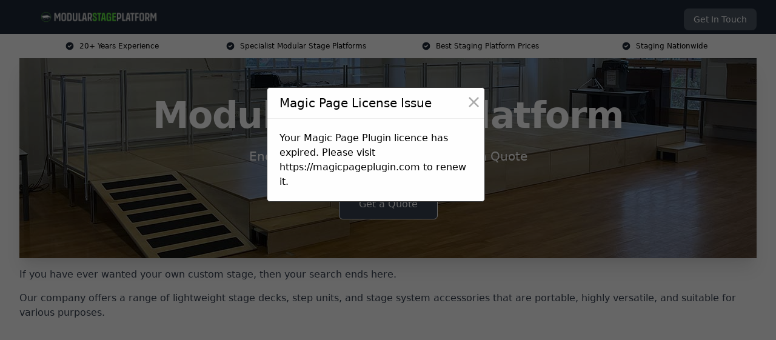

--- FILE ---
content_type: text/html; charset=UTF-8
request_url: https://modular-stage-platform.co.uk/
body_size: 16649
content:
<!doctype html>
<html lang="en-GB" >
<head>
    <title>Modular Stage Platform</title>
<meta name="viewport" content="width=device-width, initial-scale=1.0"> 
<meta name='robots' content='max-image-preview:large' />
<link rel="alternate" title="oEmbed (JSON)" type="application/json+oembed" href="https://modular-stage-platform.co.uk/wp-json/oembed/1.0/embed?url=https%3A%2F%2Fmodular-stage-platform.co.uk%2F" />
<link rel="alternate" title="oEmbed (XML)" type="text/xml+oembed" href="https://modular-stage-platform.co.uk/wp-json/oembed/1.0/embed?url=https%3A%2F%2Fmodular-stage-platform.co.uk%2F&#038;format=xml" />
<style id='wp-img-auto-sizes-contain-inline-css' type='text/css'>
img:is([sizes=auto i],[sizes^="auto," i]){contain-intrinsic-size:3000px 1500px}
/*# sourceURL=wp-img-auto-sizes-contain-inline-css */
</style>
<style id='wp-emoji-styles-inline-css' type='text/css'>

	img.wp-smiley, img.emoji {
		display: inline !important;
		border: none !important;
		box-shadow: none !important;
		height: 1em !important;
		width: 1em !important;
		margin: 0 0.07em !important;
		vertical-align: -0.1em !important;
		background: none !important;
		padding: 0 !important;
	}
/*# sourceURL=wp-emoji-styles-inline-css */
</style>
<style id='wp-block-library-inline-css' type='text/css'>
:root{--wp-block-synced-color:#7a00df;--wp-block-synced-color--rgb:122,0,223;--wp-bound-block-color:var(--wp-block-synced-color);--wp-editor-canvas-background:#ddd;--wp-admin-theme-color:#007cba;--wp-admin-theme-color--rgb:0,124,186;--wp-admin-theme-color-darker-10:#006ba1;--wp-admin-theme-color-darker-10--rgb:0,107,160.5;--wp-admin-theme-color-darker-20:#005a87;--wp-admin-theme-color-darker-20--rgb:0,90,135;--wp-admin-border-width-focus:2px}@media (min-resolution:192dpi){:root{--wp-admin-border-width-focus:1.5px}}.wp-element-button{cursor:pointer}:root .has-very-light-gray-background-color{background-color:#eee}:root .has-very-dark-gray-background-color{background-color:#313131}:root .has-very-light-gray-color{color:#eee}:root .has-very-dark-gray-color{color:#313131}:root .has-vivid-green-cyan-to-vivid-cyan-blue-gradient-background{background:linear-gradient(135deg,#00d084,#0693e3)}:root .has-purple-crush-gradient-background{background:linear-gradient(135deg,#34e2e4,#4721fb 50%,#ab1dfe)}:root .has-hazy-dawn-gradient-background{background:linear-gradient(135deg,#faaca8,#dad0ec)}:root .has-subdued-olive-gradient-background{background:linear-gradient(135deg,#fafae1,#67a671)}:root .has-atomic-cream-gradient-background{background:linear-gradient(135deg,#fdd79a,#004a59)}:root .has-nightshade-gradient-background{background:linear-gradient(135deg,#330968,#31cdcf)}:root .has-midnight-gradient-background{background:linear-gradient(135deg,#020381,#2874fc)}:root{--wp--preset--font-size--normal:16px;--wp--preset--font-size--huge:42px}.has-regular-font-size{font-size:1em}.has-larger-font-size{font-size:2.625em}.has-normal-font-size{font-size:var(--wp--preset--font-size--normal)}.has-huge-font-size{font-size:var(--wp--preset--font-size--huge)}.has-text-align-center{text-align:center}.has-text-align-left{text-align:left}.has-text-align-right{text-align:right}.has-fit-text{white-space:nowrap!important}#end-resizable-editor-section{display:none}.aligncenter{clear:both}.items-justified-left{justify-content:flex-start}.items-justified-center{justify-content:center}.items-justified-right{justify-content:flex-end}.items-justified-space-between{justify-content:space-between}.screen-reader-text{border:0;clip-path:inset(50%);height:1px;margin:-1px;overflow:hidden;padding:0;position:absolute;width:1px;word-wrap:normal!important}.screen-reader-text:focus{background-color:#ddd;clip-path:none;color:#444;display:block;font-size:1em;height:auto;left:5px;line-height:normal;padding:15px 23px 14px;text-decoration:none;top:5px;width:auto;z-index:100000}html :where(.has-border-color){border-style:solid}html :where([style*=border-top-color]){border-top-style:solid}html :where([style*=border-right-color]){border-right-style:solid}html :where([style*=border-bottom-color]){border-bottom-style:solid}html :where([style*=border-left-color]){border-left-style:solid}html :where([style*=border-width]){border-style:solid}html :where([style*=border-top-width]){border-top-style:solid}html :where([style*=border-right-width]){border-right-style:solid}html :where([style*=border-bottom-width]){border-bottom-style:solid}html :where([style*=border-left-width]){border-left-style:solid}html :where(img[class*=wp-image-]){height:auto;max-width:100%}:where(figure){margin:0 0 1em}html :where(.is-position-sticky){--wp-admin--admin-bar--position-offset:var(--wp-admin--admin-bar--height,0px)}@media screen and (max-width:600px){html :where(.is-position-sticky){--wp-admin--admin-bar--position-offset:0px}}

/*# sourceURL=wp-block-library-inline-css */
</style><style id='global-styles-inline-css' type='text/css'>
:root{--wp--preset--aspect-ratio--square: 1;--wp--preset--aspect-ratio--4-3: 4/3;--wp--preset--aspect-ratio--3-4: 3/4;--wp--preset--aspect-ratio--3-2: 3/2;--wp--preset--aspect-ratio--2-3: 2/3;--wp--preset--aspect-ratio--16-9: 16/9;--wp--preset--aspect-ratio--9-16: 9/16;--wp--preset--color--black: #000000;--wp--preset--color--cyan-bluish-gray: #abb8c3;--wp--preset--color--white: #ffffff;--wp--preset--color--pale-pink: #f78da7;--wp--preset--color--vivid-red: #cf2e2e;--wp--preset--color--luminous-vivid-orange: #ff6900;--wp--preset--color--luminous-vivid-amber: #fcb900;--wp--preset--color--light-green-cyan: #7bdcb5;--wp--preset--color--vivid-green-cyan: #00d084;--wp--preset--color--pale-cyan-blue: #8ed1fc;--wp--preset--color--vivid-cyan-blue: #0693e3;--wp--preset--color--vivid-purple: #9b51e0;--wp--preset--gradient--vivid-cyan-blue-to-vivid-purple: linear-gradient(135deg,rgb(6,147,227) 0%,rgb(155,81,224) 100%);--wp--preset--gradient--light-green-cyan-to-vivid-green-cyan: linear-gradient(135deg,rgb(122,220,180) 0%,rgb(0,208,130) 100%);--wp--preset--gradient--luminous-vivid-amber-to-luminous-vivid-orange: linear-gradient(135deg,rgb(252,185,0) 0%,rgb(255,105,0) 100%);--wp--preset--gradient--luminous-vivid-orange-to-vivid-red: linear-gradient(135deg,rgb(255,105,0) 0%,rgb(207,46,46) 100%);--wp--preset--gradient--very-light-gray-to-cyan-bluish-gray: linear-gradient(135deg,rgb(238,238,238) 0%,rgb(169,184,195) 100%);--wp--preset--gradient--cool-to-warm-spectrum: linear-gradient(135deg,rgb(74,234,220) 0%,rgb(151,120,209) 20%,rgb(207,42,186) 40%,rgb(238,44,130) 60%,rgb(251,105,98) 80%,rgb(254,248,76) 100%);--wp--preset--gradient--blush-light-purple: linear-gradient(135deg,rgb(255,206,236) 0%,rgb(152,150,240) 100%);--wp--preset--gradient--blush-bordeaux: linear-gradient(135deg,rgb(254,205,165) 0%,rgb(254,45,45) 50%,rgb(107,0,62) 100%);--wp--preset--gradient--luminous-dusk: linear-gradient(135deg,rgb(255,203,112) 0%,rgb(199,81,192) 50%,rgb(65,88,208) 100%);--wp--preset--gradient--pale-ocean: linear-gradient(135deg,rgb(255,245,203) 0%,rgb(182,227,212) 50%,rgb(51,167,181) 100%);--wp--preset--gradient--electric-grass: linear-gradient(135deg,rgb(202,248,128) 0%,rgb(113,206,126) 100%);--wp--preset--gradient--midnight: linear-gradient(135deg,rgb(2,3,129) 0%,rgb(40,116,252) 100%);--wp--preset--font-size--small: 13px;--wp--preset--font-size--medium: 20px;--wp--preset--font-size--large: 36px;--wp--preset--font-size--x-large: 42px;--wp--preset--spacing--20: 0.44rem;--wp--preset--spacing--30: 0.67rem;--wp--preset--spacing--40: 1rem;--wp--preset--spacing--50: 1.5rem;--wp--preset--spacing--60: 2.25rem;--wp--preset--spacing--70: 3.38rem;--wp--preset--spacing--80: 5.06rem;--wp--preset--shadow--natural: 6px 6px 9px rgba(0, 0, 0, 0.2);--wp--preset--shadow--deep: 12px 12px 50px rgba(0, 0, 0, 0.4);--wp--preset--shadow--sharp: 6px 6px 0px rgba(0, 0, 0, 0.2);--wp--preset--shadow--outlined: 6px 6px 0px -3px rgb(255, 255, 255), 6px 6px rgb(0, 0, 0);--wp--preset--shadow--crisp: 6px 6px 0px rgb(0, 0, 0);}:where(.is-layout-flex){gap: 0.5em;}:where(.is-layout-grid){gap: 0.5em;}body .is-layout-flex{display: flex;}.is-layout-flex{flex-wrap: wrap;align-items: center;}.is-layout-flex > :is(*, div){margin: 0;}body .is-layout-grid{display: grid;}.is-layout-grid > :is(*, div){margin: 0;}:where(.wp-block-columns.is-layout-flex){gap: 2em;}:where(.wp-block-columns.is-layout-grid){gap: 2em;}:where(.wp-block-post-template.is-layout-flex){gap: 1.25em;}:where(.wp-block-post-template.is-layout-grid){gap: 1.25em;}.has-black-color{color: var(--wp--preset--color--black) !important;}.has-cyan-bluish-gray-color{color: var(--wp--preset--color--cyan-bluish-gray) !important;}.has-white-color{color: var(--wp--preset--color--white) !important;}.has-pale-pink-color{color: var(--wp--preset--color--pale-pink) !important;}.has-vivid-red-color{color: var(--wp--preset--color--vivid-red) !important;}.has-luminous-vivid-orange-color{color: var(--wp--preset--color--luminous-vivid-orange) !important;}.has-luminous-vivid-amber-color{color: var(--wp--preset--color--luminous-vivid-amber) !important;}.has-light-green-cyan-color{color: var(--wp--preset--color--light-green-cyan) !important;}.has-vivid-green-cyan-color{color: var(--wp--preset--color--vivid-green-cyan) !important;}.has-pale-cyan-blue-color{color: var(--wp--preset--color--pale-cyan-blue) !important;}.has-vivid-cyan-blue-color{color: var(--wp--preset--color--vivid-cyan-blue) !important;}.has-vivid-purple-color{color: var(--wp--preset--color--vivid-purple) !important;}.has-black-background-color{background-color: var(--wp--preset--color--black) !important;}.has-cyan-bluish-gray-background-color{background-color: var(--wp--preset--color--cyan-bluish-gray) !important;}.has-white-background-color{background-color: var(--wp--preset--color--white) !important;}.has-pale-pink-background-color{background-color: var(--wp--preset--color--pale-pink) !important;}.has-vivid-red-background-color{background-color: var(--wp--preset--color--vivid-red) !important;}.has-luminous-vivid-orange-background-color{background-color: var(--wp--preset--color--luminous-vivid-orange) !important;}.has-luminous-vivid-amber-background-color{background-color: var(--wp--preset--color--luminous-vivid-amber) !important;}.has-light-green-cyan-background-color{background-color: var(--wp--preset--color--light-green-cyan) !important;}.has-vivid-green-cyan-background-color{background-color: var(--wp--preset--color--vivid-green-cyan) !important;}.has-pale-cyan-blue-background-color{background-color: var(--wp--preset--color--pale-cyan-blue) !important;}.has-vivid-cyan-blue-background-color{background-color: var(--wp--preset--color--vivid-cyan-blue) !important;}.has-vivid-purple-background-color{background-color: var(--wp--preset--color--vivid-purple) !important;}.has-black-border-color{border-color: var(--wp--preset--color--black) !important;}.has-cyan-bluish-gray-border-color{border-color: var(--wp--preset--color--cyan-bluish-gray) !important;}.has-white-border-color{border-color: var(--wp--preset--color--white) !important;}.has-pale-pink-border-color{border-color: var(--wp--preset--color--pale-pink) !important;}.has-vivid-red-border-color{border-color: var(--wp--preset--color--vivid-red) !important;}.has-luminous-vivid-orange-border-color{border-color: var(--wp--preset--color--luminous-vivid-orange) !important;}.has-luminous-vivid-amber-border-color{border-color: var(--wp--preset--color--luminous-vivid-amber) !important;}.has-light-green-cyan-border-color{border-color: var(--wp--preset--color--light-green-cyan) !important;}.has-vivid-green-cyan-border-color{border-color: var(--wp--preset--color--vivid-green-cyan) !important;}.has-pale-cyan-blue-border-color{border-color: var(--wp--preset--color--pale-cyan-blue) !important;}.has-vivid-cyan-blue-border-color{border-color: var(--wp--preset--color--vivid-cyan-blue) !important;}.has-vivid-purple-border-color{border-color: var(--wp--preset--color--vivid-purple) !important;}.has-vivid-cyan-blue-to-vivid-purple-gradient-background{background: var(--wp--preset--gradient--vivid-cyan-blue-to-vivid-purple) !important;}.has-light-green-cyan-to-vivid-green-cyan-gradient-background{background: var(--wp--preset--gradient--light-green-cyan-to-vivid-green-cyan) !important;}.has-luminous-vivid-amber-to-luminous-vivid-orange-gradient-background{background: var(--wp--preset--gradient--luminous-vivid-amber-to-luminous-vivid-orange) !important;}.has-luminous-vivid-orange-to-vivid-red-gradient-background{background: var(--wp--preset--gradient--luminous-vivid-orange-to-vivid-red) !important;}.has-very-light-gray-to-cyan-bluish-gray-gradient-background{background: var(--wp--preset--gradient--very-light-gray-to-cyan-bluish-gray) !important;}.has-cool-to-warm-spectrum-gradient-background{background: var(--wp--preset--gradient--cool-to-warm-spectrum) !important;}.has-blush-light-purple-gradient-background{background: var(--wp--preset--gradient--blush-light-purple) !important;}.has-blush-bordeaux-gradient-background{background: var(--wp--preset--gradient--blush-bordeaux) !important;}.has-luminous-dusk-gradient-background{background: var(--wp--preset--gradient--luminous-dusk) !important;}.has-pale-ocean-gradient-background{background: var(--wp--preset--gradient--pale-ocean) !important;}.has-electric-grass-gradient-background{background: var(--wp--preset--gradient--electric-grass) !important;}.has-midnight-gradient-background{background: var(--wp--preset--gradient--midnight) !important;}.has-small-font-size{font-size: var(--wp--preset--font-size--small) !important;}.has-medium-font-size{font-size: var(--wp--preset--font-size--medium) !important;}.has-large-font-size{font-size: var(--wp--preset--font-size--large) !important;}.has-x-large-font-size{font-size: var(--wp--preset--font-size--x-large) !important;}
/*# sourceURL=global-styles-inline-css */
</style>

<style id='classic-theme-styles-inline-css' type='text/css'>
/*! This file is auto-generated */
.wp-block-button__link{color:#fff;background-color:#32373c;border-radius:9999px;box-shadow:none;text-decoration:none;padding:calc(.667em + 2px) calc(1.333em + 2px);font-size:1.125em}.wp-block-file__button{background:#32373c;color:#fff;text-decoration:none}
/*# sourceURL=/wp-includes/css/classic-themes.min.css */
</style>
<link rel='stylesheet' id='style-name-css' href='https://modular-stage-platform.co.uk/wp-content/plugins/az-lists/az.css?ver=6.9' type='text/css' media='all' />
<link rel='stylesheet' id='ez-toc-css' href='https://modular-stage-platform.co.uk/wp-content/plugins/easy-table-of-contents/assets/css/screen.min.css?ver=2.0.80' type='text/css' media='all' />
<style id='ez-toc-inline-css' type='text/css'>
div#ez-toc-container .ez-toc-title {font-size: 120%;}div#ez-toc-container .ez-toc-title {font-weight: 500;}div#ez-toc-container ul li , div#ez-toc-container ul li a {font-size: 95%;}div#ez-toc-container ul li , div#ez-toc-container ul li a {font-weight: 500;}div#ez-toc-container nav ul ul li {font-size: 90%;}.ez-toc-box-title {font-weight: bold; margin-bottom: 10px; text-align: center; text-transform: uppercase; letter-spacing: 1px; color: #666; padding-bottom: 5px;position:absolute;top:-4%;left:5%;background-color: inherit;transition: top 0.3s ease;}.ez-toc-box-title.toc-closed {top:-25%;}
.ez-toc-container-direction {direction: ltr;}.ez-toc-counter ul{counter-reset: item ;}.ez-toc-counter nav ul li a::before {content: counters(item, '.', decimal) '. ';display: inline-block;counter-increment: item;flex-grow: 0;flex-shrink: 0;margin-right: .2em; float: left; }.ez-toc-widget-direction {direction: ltr;}.ez-toc-widget-container ul{counter-reset: item ;}.ez-toc-widget-container nav ul li a::before {content: counters(item, '.', decimal) '. ';display: inline-block;counter-increment: item;flex-grow: 0;flex-shrink: 0;margin-right: .2em; float: left; }
/*# sourceURL=ez-toc-inline-css */
</style>
<script type="text/javascript" src="https://modular-stage-platform.co.uk/wp-includes/js/jquery/jquery.min.js?ver=3.7.1" id="jquery-core-js"></script>
<script type="text/javascript" src="https://modular-stage-platform.co.uk/wp-includes/js/jquery/jquery-migrate.min.js?ver=3.4.1" id="jquery-migrate-js"></script>
<link rel="https://api.w.org/" href="https://modular-stage-platform.co.uk/wp-json/" /><link rel="alternate" title="JSON" type="application/json" href="https://modular-stage-platform.co.uk/wp-json/wp/v2/pages/73" /><link rel="EditURI" type="application/rsd+xml" title="RSD" href="https://modular-stage-platform.co.uk/xmlrpc.php?rsd" />
<meta name="generator" content="WordPress 6.9" />
<link rel="canonical" href="https://modular-stage-platform.co.uk/" /><meta name="description" content="We are Modular Stage Platform and we can offer you the best rates on your project. Voted the Top Rated Company for stage services in the UK." /><meta name="keywords" content="staging, stages, modular stage, modular staging, flat staging, multi-level staging, winners podiums, awards podiums, wooden stage blocks" /><meta name="geo.placename" content="Barking" /><meta name="geo.position" content="51.53817; 0.07892" /><meta name="geo.county" content="Greater London" /><meta name="geo.postcode" content="IG11 8" /><meta name="geo.region" content="London" /><meta name="geo.country" content="greater-london" /><meta property="business:contact_data:locality" content="Greater London" /><meta property="business:contact_data:zip" content="IG11 8" /><meta property="place:location:latitude" content="51.53817" /><meta property="place:location:longitude" content="0.07892" /><meta property="business:contact_data:country_name" content="greater-london" /><meta property="og:url" content="https://modular-stage-platform.co.uk/" /><meta property="og:title" content="Modular Stage Platform" /><meta property="og:description" content="We are Modular Stage Platform and we can offer you the best rates on your project. Voted the Top Rated Company for stage services in the UK." /><meta property="og:type" content="business.business" /><meta name="twitter:card" content="summary_large_image" /><meta name="twitter:site" content="Modular Stage Platform" /><meta name="twitter:creator" content="Modular Stage Platform" /><meta name="twitter:title" content="Modular Stage Platform" /><meta name="twitter:description" content="We are Modular Stage Platform and we can offer you the best rates on your project. Voted the Top Rated Company for stage services in the UK." /><link rel="icon" href="https://modular-stage-platform.co.uk/wp-content/uploads/modular-stage-platform-icon-150x150.png" sizes="32x32" />
<link rel="icon" href="https://modular-stage-platform.co.uk/wp-content/uploads/modular-stage-platform-icon-300x300.png" sizes="192x192" />
<link rel="apple-touch-icon" href="https://modular-stage-platform.co.uk/wp-content/uploads/modular-stage-platform-icon-300x300.png" />
<meta name="msapplication-TileImage" content="https://modular-stage-platform.co.uk/wp-content/uploads/modular-stage-platform-icon-300x300.png" />
<meta name="google-site-verification" content="4CWUj8tgKzjTc9zEhm3sFTHm1Vby1QG7OUWPsF7_4ME" /><link href="https://unpkg.com/tailwindcss@^2/dist/tailwind.min.css" rel="stylesheet">
<script src="https://cdnjs.cloudflare.com/ajax/libs/alpinejs/2.7.3/alpine.js" id="alpine"></script>
<link href="/wp-content/themes/dash-theme/style.css" rel="stylesheet">
<script src="/wp-content/themes/dash-theme/script.js" id="custom-script"></script>
</head>


<div class="w-full text-white bg-gray-800 sticky top-0 z-10">
  <div x-data="{ open: false }" class="flex flex-col max-w-screen-xl px-4 mx-auto md:items-center md:justify-between md:flex-row md:px-6 lg:px-8">
    <div class="p-4 flex flex-row items-center justify-between">
      <a href="/" class="text-lg tracking-widest text-gray-900 uppercase rounded-lg focus:outline-none focus:shadow-outline"><img class="h-6 w-auto" height="217" width="24" src="https://modular-stage-platform.co.uk/wp-content/uploads/modular-stage-platform.png"></a>
      <button class="md:hidden rounded-lg focus:outline-none focus:shadow-outline" @click="open = !open">
        <svg fill="currentColor" viewBox="0 0 20 20" class="w-6 h-6">
          <path x-show="!open" fill-rule="evenodd" d="M3 5a1 1 0 011-1h12a1 1 0 110 2H4a1 1 0 01-1-1zM3 10a1 1 0 011-1h12a1 1 0 110 2H4a1 1 0 01-1-1zM9 15a1 1 0 011-1h6a1 1 0 110 2h-6a1 1 0 01-1-1z" clip-rule="evenodd"></path>
          <path x-show="open" fill-rule="evenodd" d="M4.293 4.293a1 1 0 011.414 0L10 8.586l4.293-4.293a1 1 0 111.414 1.414L11.414 10l4.293 4.293a1 1 0 01-1.414 1.414L10 11.414l-4.293 4.293a1 1 0 01-1.414-1.414L8.586 10 4.293 5.707a1 1 0 010-1.414z" clip-rule="evenodd" style="display: none;"></path>
        </svg>
      </button>
    </div>



  <nav :class="{'flex': open, 'hidden': !open}" class="flex-col flex-grow pb-4 md:pb-0 hidden md:flex md:justify-end md:flex-row">
              <a href="#contact" class="px-4 py-2 mt-2 bg-gray-600 text-white text-sm rounded-lg md:ml-4 hover:bg-gray-700">Get In Touch</a>   
  </nav>





  </div>
</div>
  <div class="bg-white">
  <div class="max-w-7xl mx-auto py-3 px-2 sm:px-6 lg:px-8">
    <div class="grid grid-cols-2 lg:grid-cols-4 text-xs">
    	  <div class='col-span-1 flex justify-center'>
      <svg xmlns="http://www.w3.org/2000/svg" viewBox="0 0 20 20" fill="currentColor" class="mr-2 h-4 w-4 text-gray-800">
      <path fill-rule="evenodd" d="M10 18a8 8 0 100-16 8 8 0 000 16zm3.707-9.293a1 1 0 00-1.414-1.414L9 10.586 7.707 9.293a1 1 0 00-1.414 1.414l2 2a1 1 0 001.414 0l4-4z" clip-rule="evenodd"></path>
      </svg>
        <p>20+ Years Experience</p>
      </div>
		  <div class='col-span-1 flex justify-center'>
      <svg xmlns="http://www.w3.org/2000/svg" viewBox="0 0 20 20" fill="currentColor" class="mr-2 h-4 w-4 text-gray-800">
      <path fill-rule="evenodd" d="M10 18a8 8 0 100-16 8 8 0 000 16zm3.707-9.293a1 1 0 00-1.414-1.414L9 10.586 7.707 9.293a1 1 0 00-1.414 1.414l2 2a1 1 0 001.414 0l4-4z" clip-rule="evenodd"></path>
      </svg>
        <p>Specialist Modular Stage Platforms</p>
      </div>
		  <div class='col-span-1 justify-center hidden md:flex'>
      <svg xmlns="http://www.w3.org/2000/svg" viewBox="0 0 20 20" fill="currentColor" class="mr-2 h-4 w-4 text-gray-800">
      <path fill-rule="evenodd" d="M10 18a8 8 0 100-16 8 8 0 000 16zm3.707-9.293a1 1 0 00-1.414-1.414L9 10.586 7.707 9.293a1 1 0 00-1.414 1.414l2 2a1 1 0 001.414 0l4-4z" clip-rule="evenodd"></path>
      </svg>
        <p>Best Staging Platform Prices</p>
      </div>
		  <div class='col-span-1 justify-center hidden md:flex'>
      <svg xmlns="http://www.w3.org/2000/svg" viewBox="0 0 20 20" fill="currentColor" class="mr-2 h-4 w-4 text-gray-800">
      <path fill-rule="evenodd" d="M10 18a8 8 0 100-16 8 8 0 000 16zm3.707-9.293a1 1 0 00-1.414-1.414L9 10.586 7.707 9.293a1 1 0 00-1.414 1.414l2 2a1 1 0 001.414 0l4-4z" clip-rule="evenodd"></path>
      </svg>
        <p>Staging Nationwide</p>
      </div>
		    </div>
  </div>
</div>



<!--hero Section-->
<div class="relative">
   <div class="max-w-7xl mx-auto sm:px-6 lg:px-8">
      <div class="relative shadow-xl sm:overflow-hidden">
         <div class="absolute inset-0">
			             <img class="h-full w-full object-cover" src="https://modular-stage-platform.co.uk/wp-content/uploads/modular-staging.jpg">
            <div class="absolute inset-0 bg-gray-400 mix-blend-multiply"></div>
         </div>
         <div class="relative px-4 py-16 sm:px-6 sm:py-24 lg:py-16 lg:px-8">
            <h1 class="text-center text-4xl font-extrabold tracking-tight sm:text-5xl lg:text-6xl">
               <span class="block text-white">Modular Stage Platform</span>
            </h1>
            <p class="mt-6 max-w-lg mx-auto text-center text-xl text-white sm:max-w-3xl">
               Enquire Today For A Free No Obligation Quote            </p>
            <div class="mt-10 max-w-sm mx-auto sm:max-w-none sm:flex sm:justify-center">
                  <a href="#contact" class="border-white flex items-center justify-center px-4 py-3 border border-transparent text-base font-medium rounded-md shadow-sm text-white bg-gray-700 hover:bg-opacity-70 sm:px-8">
                  Get a Quote                  </a>
            </div>
         </div>
      </div>
   </div>
</div>

<!--content -->
<div class="mbc max-w-7xl mx-auto px-8 mt-2 text-gray-700 mx-auto">
<p>If you have ever wanted your own custom stage, then your search ends here.</p>
<p>Our company offers a range of lightweight stage decks, step units, and stage system accessories that are portable, highly versatile, and suitable for various purposes.</p>
<style>.embed-container { position: relative; padding-bottom: 56.25%; height: 0; overflow: hidden; max-width: 100%; } .embed-container iframe, .embed-container object, .embed-container embed { position: absolute; top: 0; left: 0; width: 100%; height: 100%; }</style>
<div class="embed-container"><iframe src="https://www.youtube.com/embed//bw-bvL406qQ" frameborder="0" allowfullscreen="allowfullscreen"></iframe></div>
<p>Whether you are looking for something new in January 2026, like a black-box stage or want to upgrade your existing stage system, we can help.</p>
<div class="blk-cta"><a class="blk-cta__lnk red " href="#contact">Get In Touch Today</a></div>
<div id="ez-toc-container" class="ez-toc-v2_0_80 counter-hierarchy ez-toc-counter ez-toc-grey ez-toc-container-direction">
<div class="ez-toc-title-container">
<p class="ez-toc-title" style="cursor:inherit">Table of Contents</p>
<span class="ez-toc-title-toggle"><a href="#" class="ez-toc-pull-right ez-toc-btn ez-toc-btn-xs ez-toc-btn-default ez-toc-toggle" aria-label="Toggle Table of Content"><span class="ez-toc-js-icon-con"><span class=""><span class="eztoc-hide" style="display:none;">Toggle</span><span class="ez-toc-icon-toggle-span"><svg style="fill: #999;color:#999" xmlns="http://www.w3.org/2000/svg" class="list-377408" width="20px" height="20px" viewBox="0 0 24 24" fill="none"><path d="M6 6H4v2h2V6zm14 0H8v2h12V6zM4 11h2v2H4v-2zm16 0H8v2h12v-2zM4 16h2v2H4v-2zm16 0H8v2h12v-2z" fill="currentColor"></path></svg><svg style="fill: #999;color:#999" class="arrow-unsorted-368013" xmlns="http://www.w3.org/2000/svg" width="10px" height="10px" viewBox="0 0 24 24" version="1.2" baseProfile="tiny"><path d="M18.2 9.3l-6.2-6.3-6.2 6.3c-.2.2-.3.4-.3.7s.1.5.3.7c.2.2.4.3.7.3h11c.3 0 .5-.1.7-.3.2-.2.3-.5.3-.7s-.1-.5-.3-.7zM5.8 14.7l6.2 6.3 6.2-6.3c.2-.2.3-.5.3-.7s-.1-.5-.3-.7c-.2-.2-.4-.3-.7-.3h-11c-.3 0-.5.1-.7.3-.2.2-.3.5-.3.7s.1.5.3.7z"/></svg></span></span></span></a></span></div>
<nav><ul class='ez-toc-list ez-toc-list-level-1 eztoc-toggle-hide-by-default' ><li class='ez-toc-page-1 ez-toc-heading-level-2'><a class="ez-toc-link ez-toc-heading-1" href="#Why_Use_Us" >Why Use Us?</a></li><li class='ez-toc-page-1 ez-toc-heading-level-2'><a class="ez-toc-link ez-toc-heading-2" href="#Cost_of_Modular_Stage_Systems" >Cost of Modular Stage Systems</a></li><li class='ez-toc-page-1 ez-toc-heading-level-2'><a class="ez-toc-link ez-toc-heading-3" href="#Where_Is_Portable_Staging_UsedInstalled" >Where Is Portable Staging Used/Installed?</a></li><li class='ez-toc-page-1 ez-toc-heading-level-2'><a class="ez-toc-link ez-toc-heading-4" href="#Modular_Stage_System_for_Schools" >Modular Stage System for Schools</a></li><li class='ez-toc-page-1 ez-toc-heading-level-2'><a class="ez-toc-link ez-toc-heading-5" href="#Stage_Platforms_for_Churches" >Stage Platforms for Churches</a></li><li class='ez-toc-page-1 ez-toc-heading-level-2'><a class="ez-toc-link ez-toc-heading-6" href="#Stage_Systems_for_Sale" >Stage Systems for Sale</a></li><li class='ez-toc-page-1 ez-toc-heading-level-2'><a class="ez-toc-link ez-toc-heading-7" href="#Modular_Staging_for_Rent" >Modular Staging for Rent</a></li><li class='ez-toc-page-1 ez-toc-heading-level-2'><a class="ez-toc-link ez-toc-heading-8" href="#Advantages_of_Our_Modular_Staging_Systems" >Advantages of Our Modular Staging Systems</a><ul class='ez-toc-list-level-3' ><li class='ez-toc-heading-level-3'><a class="ez-toc-link ez-toc-heading-9" href="#Simple_to_Use_and_Store" >Simple to Use and Store</a></li><li class='ez-toc-page-1 ez-toc-heading-level-3'><a class="ez-toc-link ez-toc-heading-10" href="#Strong_and_Durable" >Strong and Durable</a></li><li class='ez-toc-page-1 ez-toc-heading-level-3'><a class="ez-toc-link ez-toc-heading-11" href="#No_Noise_on_the_Modular_Stage_Deck" >No Noise on the Modular Stage Deck</a></li><li class='ez-toc-page-1 ez-toc-heading-level-3'><a class="ez-toc-link ez-toc-heading-12" href="#Lightweight" >Lightweight</a></li><li class='ez-toc-page-1 ez-toc-heading-level-3'><a class="ez-toc-link ez-toc-heading-13" href="#Versatile" >Versatile</a></li><li class='ez-toc-page-1 ez-toc-heading-level-3'><a class="ez-toc-link ez-toc-heading-14" href="#Extra_Features" >Extra Features</a></li><li class='ez-toc-page-1 ez-toc-heading-level-3'><a class="ez-toc-link ez-toc-heading-15" href="#Customer_Service" >Customer Service</a></li></ul></li><li class='ez-toc-page-1 ez-toc-heading-level-2'><a class="ez-toc-link ez-toc-heading-16" href="#Care_Maintenance_Recommendations" >Care &amp; Maintenance Recommendations</a></li><li class='ez-toc-page-1 ez-toc-heading-level-2'><a class="ez-toc-link ez-toc-heading-17" href="#How_Can_I_Store_My_Staging" >How Can I Store My Staging?</a><ul class='ez-toc-list-level-3' ><li class='ez-toc-heading-level-3'><a class="ez-toc-link ez-toc-heading-18" href="#Spiral_Store" >Spiral Store</a></li><li class='ez-toc-page-1 ez-toc-heading-level-3'><a class="ez-toc-link ez-toc-heading-19" href="#In-line_Store" >In-line Store</a></li></ul></li><li class='ez-toc-page-1 ez-toc-heading-level-2'><a class="ez-toc-link ez-toc-heading-20" href="#Flat_Staging_Design" >Flat Staging Design</a></li><li class='ez-toc-page-1 ez-toc-heading-level-2'><a class="ez-toc-link ez-toc-heading-21" href="#Modular_Staging_Accessories" >Modular Staging Accessories</a></li><li class='ez-toc-page-1 ez-toc-heading-level-2'><a class="ez-toc-link ez-toc-heading-22" href="#Modular_Staging_vs_Drama_Blocks" >Modular Staging vs Drama Blocks</a></li><li class='ez-toc-page-1 ez-toc-heading-level-2'><a class="ez-toc-link ez-toc-heading-23" href="#Frequently_Asked_Questions" >Frequently Asked Questions</a><ul class='ez-toc-list-level-3' ><li class='ez-toc-heading-level-3'><a class="ez-toc-link ez-toc-heading-24" href="#How_much_weight_can_your_Flat_Staging_handle" >How much weight can your Flat Staging handle?</a></li><li class='ez-toc-page-1 ez-toc-heading-level-3'><a class="ez-toc-link ez-toc-heading-25" href="#What_is_the_estimated_delivery_time" >What is the estimated delivery time?</a></li><li class='ez-toc-page-1 ez-toc-heading-level-3'><a class="ez-toc-link ez-toc-heading-26" href="#Do_you_ship_internationally" >Do you ship internationally?</a></li></ul></li><li class='ez-toc-page-1 ez-toc-heading-level-2'><a class="ez-toc-link ez-toc-heading-27" href="#Get_in_Touch" >Get in Touch</a></li><li class='ez-toc-page-1 ez-toc-heading-level-2'><a class="ez-toc-link ez-toc-heading-28" href="#Find_More_Info" >Find More Info</a></li></ul></nav></div>

<h2><span class="ez-toc-section" id="Why_Use_Us"></span>Why Use Us?<span class="ez-toc-section-end"></span></h2>
<p>We are the UK&#8217;s leading portable staging experts with over 20 years of experience. Our modular stage systems are simple, safe, and compact making them suitable for various purposes.</p>
<p>We have designed a unique modular stage platform system that incorporates a sound absorption solution (SAS) for the quietest portable staging system available.</p>
<p><img loading="lazy" decoding="async" class="wp-image-236 size-full aligncenter" src="https://modular-stage-platform.co.uk/wp-content/uploads/Why-Use-Modular-Stage-Platform-min.jpg" alt="Why Use Modular Stage Platform-min" width="700" height="525" srcset="https://modular-stage-platform.co.uk/wp-content/uploads/Why-Use-Modular-Stage-Platform-min.jpg 700w, https://modular-stage-platform.co.uk/wp-content/uploads/Why-Use-Modular-Stage-Platform-min-300x225.jpg 300w" sizes="auto, (max-width: 700px) 100vw, 700px" /></p>
<p>Our frames have undergone strict testing by FIRA and are certified to BS EN 6399-1:1996 and BS EN 15372:2008 level 2.</p>
<p>Member of Made in Britain Scheme:</p>
<p><img decoding="async" src="https://images.surferseo.art/7b80f611-c80d-4f4f-a13f-570558a72ebc.jpeg" /></p>
<h2><span class="ez-toc-section" id="Cost_of_Modular_Stage_Systems"></span>Cost of Modular Stage Systems<span class="ez-toc-section-end"></span></h2>
<p>The average cost of stand-alone modular staging in the UK is between £2,000 – £5,000.</p>
<p>A portable stage can be as low as £500, but they can also be as high as £20,000 based on your needs.</p>
<h2><span class="ez-toc-section" id="Where_Is_Portable_Staging_UsedInstalled"></span>Where Is Portable Staging Used/Installed?<span class="ez-toc-section-end"></span></h2>
<p><img loading="lazy" decoding="async" class="aligncenter wp-image-237 size-full" src="https://modular-stage-platform.co.uk/wp-content/uploads/Where-Is-Portable-Staging-UsedInstalled-min.jpg" alt="Where Is Portable Staging UsedInstalled" width="700" height="525" srcset="https://modular-stage-platform.co.uk/wp-content/uploads/Where-Is-Portable-Staging-UsedInstalled-min.jpg 700w, https://modular-stage-platform.co.uk/wp-content/uploads/Where-Is-Portable-Staging-UsedInstalled-min-300x225.jpg 300w" sizes="auto, (max-width: 700px) 100vw, 700px" /></p>
<p>Our portable stage systems are used in a variety of areas, including:</p>
<ul>
<li aria-level="1">Village halls</li>
<li aria-level="1">Community Centres</li>
<li aria-level="1">Fitness Classes (Zumba)</li>
<li aria-level="1">Corporate and Commercial Businesses</li>
<li aria-level="1">Nurseries and Pre-schools</li>
<li aria-level="1">Primary, Secondary Schools and Colleges</li>
<li aria-level="1">Dance and Media Studios</li>
<li aria-level="1">Drama Theatre</li>
<li aria-level="1">Places of Worship (Churches, mosques, synagogues)</li>
<li aria-level="1">Outdoor</li>
</ul>
<div class="blk-cta"><a class="blk-cta__lnk green " href="#contact">Receive Best Online Quotes Available</a></div>
<h2><span class="ez-toc-section" id="Modular_Stage_System_for_Schools"></span>Modular Stage System for Schools<span class="ez-toc-section-end"></span></h2>
<p>Portable staging is the perfect solution for all school stage productions. Each portable stage platform can be used in a variety of ways.</p>
<p>It is easy to start building the stage, as this can be done at the venue without additional equipment.</p>
<p>The main thing about portable stages for schools is that they are designed for temporary use, which means they do not take up a lot of space and can be stored away after production.</p>
<h2><span class="ez-toc-section" id="Stage_Platforms_for_Churches"></span>Stage Platforms for Churches<span class="ez-toc-section-end"></span></h2>
<p>With a portable stage system, you can create the perfect space for any church performance as they come in standard and custom lengths, from 1m x 1m onwards, as well as varying heights of 1m x 1m per platform.</p>
<p>For a great price, you can use this portable stage platform in all areas of the church and suit all events.</p>
<p>If you want to use your stage for performances in church, we offer in-the-round, black-box, backline and thrust staging, which can help your audience view the show.</p>
<h2><span class="ez-toc-section" id="Stage_Systems_for_Sale"></span>Stage Systems for Sale<span class="ez-toc-section-end"></span></h2>
<p>We have portable staging for sale at an affordable price which can suit any need.</p>
<p><img loading="lazy" decoding="async" class="aligncenter wp-image-235 size-full" src="https://modular-stage-platform.co.uk/wp-content/uploads/Stage-Systems-for-Sale-min.jpg" alt="Stage Systems for Sale" width="700" height="525" srcset="https://modular-stage-platform.co.uk/wp-content/uploads/Stage-Systems-for-Sale-min.jpg 700w, https://modular-stage-platform.co.uk/wp-content/uploads/Stage-Systems-for-Sale-min-300x225.jpg 300w" sizes="auto, (max-width: 700px) 100vw, 700px" /></p>
<p>To become a customer with us, you can view our products on the website and add what you want to your basket to make a purchase.</p>
<p>We can also handle custom requests and make bespoke staging, so get in touch via our email account or telephone to learn more.</p>
<h2><span class="ez-toc-section" id="Modular_Staging_for_Rent"></span>Modular Staging for Rent<span class="ez-toc-section-end"></span></h2>
<p>Although we offer a great price for our platforms and stage risers, it may be better for you to rent these. Renting gives you access to these products for a temporary period and can come at a lower cost.</p>
<p>Rentals are just as high-quality as purchasing products, so your arena staging will always be safe!</p>
<div class="blk-cta"><a class="blk-cta__lnk blue " href="#contact">Contact Our Team For Best Rates</a></div>
<h2><span class="ez-toc-section" id="Advantages_of_Our_Modular_Staging_Systems"></span>Advantages of Our Modular Staging Systems<span class="ez-toc-section-end"></span></h2>
<p>There are many benefits of our modular stage decks, including:</p>
<h3><span class="ez-toc-section" id="Simple_to_Use_and_Store"></span>Simple to Use and Store<span class="ez-toc-section-end"></span></h3>
<p>Our stage platform comprises three principal components and is simple to assemble without needing tools.</p>
<h3><span class="ez-toc-section" id="Strong_and_Durable"></span>Strong and Durable<span class="ez-toc-section-end"></span></h3>
<p>Unistage is constructed from strong, robust steel frames and high-quality birch plywood decks. A standard frame and deck of 1m x 1m can support loads of 10 fully grown men.</p>
<p>Every platform is fully guaranteed against faults in materials, manufacture, and workmanship for ten years from delivery.</p>
<h3><span class="ez-toc-section" id="No_Noise_on_the_Modular_Stage_Deck"></span>No Noise on the Modular Stage Deck<span class="ez-toc-section-end"></span></h3>
<p>Our platform is the most silent and smoothly operated portable edge stage available.</p>
<p><a href="https://portablestaging.uk/#contact">FIND OUT MORE</a></p>
<h3><span class="ez-toc-section" id="Lightweight"></span>Lightweight<span class="ez-toc-section-end"></span></h3>
<p>Our unique design allows our portable stage to be both lightweight and sturdy.</p>
<h3><span class="ez-toc-section" id="Versatile"></span>Versatile<span class="ez-toc-section-end"></span></h3>
<p>The versatility of our portable staging means that you can transform and change your stage from a simple podium for awards, starting at 1m x 1m, to a single-level stage for dance routines or a multi-level tiered arrangement based on your needs.</p>
<h3><span class="ez-toc-section" id="Extra_Features"></span>Extra Features<span class="ez-toc-section-end"></span></h3>
<p>You may consider adding audio and visual elements, such as lighting and sound systems, to improve your staging.</p>
<p>Construction of staging with be site-specific, so you may not need to consider every additional system; however, our advisors are at hand to offer suggestions and provide guidance as to what will improve usage.</p>
<p>Other extras to consider include:</p>
<ul>
<li>Smoke machines</li>
<li>Haze machines</li>
<li>Point source speakers</li>
<li>Lights</li>
</ul>
<h3><span class="ez-toc-section" id="Customer_Service"></span>Customer Service<span class="ez-toc-section-end"></span></h3>
<p>We are here to help and are renowned for our portable platform customer service.</p>
<p>We aim to help all customers with our staging systems, including helping you learn how to use them from delivery.</p>
<h2><span class="ez-toc-section" id="Care_Maintenance_Recommendations"></span>Care &amp; Maintenance Recommendations<span class="ez-toc-section-end"></span></h2>
<p>After each use, the staging form should be thoroughly cleaned with a damp cloth and mild soapy water. Please note that bleach such be avoided when cleaning our stages.</p>
<p><img loading="lazy" decoding="async" class="aligncenter wp-image-234 size-full" src="https://modular-stage-platform.co.uk/wp-content/uploads/Care-Maintenance-Recommendations-min.jpg" alt="Care &amp; Maintenance Recommendations" width="700" height="525" srcset="https://modular-stage-platform.co.uk/wp-content/uploads/Care-Maintenance-Recommendations-min.jpg 700w, https://modular-stage-platform.co.uk/wp-content/uploads/Care-Maintenance-Recommendations-min-300x225.jpg 300w" sizes="auto, (max-width: 700px) 100vw, 700px" /></p>
<p>Once the modular platform stage has been cleaned, allow it to dry before storing.</p>
<h2><span class="ez-toc-section" id="How_Can_I_Store_My_Staging"></span>How Can I Store My Staging?<span class="ez-toc-section-end"></span></h2>
<p>Our standard staging sets come with spiral stack shuttles, which can hold up to 24 decks and frames of every shape.</p>
<h3><span class="ez-toc-section" id="Spiral_Store"></span>Spiral Store<span class="ez-toc-section-end"></span></h3>
<p>With a diameter of 1.07m and a height of up to 2.20m, spiral shuttles are the perfect way to store after performances.</p>
<h3><span class="ez-toc-section" id="In-line_Store"></span>In-line Store<span class="ez-toc-section-end"></span></h3>
<p>If you need to carry your staging through narrow areas, for example, doorways, you might want to consider an in-line shuttle with a width of only 0.90m.</p>
<h2><span class="ez-toc-section" id="Flat_Staging_Design"></span>Flat Staging Design<span class="ez-toc-section-end"></span></h2>
<p>Our stage system looks aesthetically pleasing and has unrivalled safety features like non-slip platforms.</p>
<h2><span class="ez-toc-section" id="Modular_Staging_Accessories"></span>Modular Staging Accessories<span class="ez-toc-section-end"></span></h2>
<p>As part of our modular stage installation, we offer a range of accessories, including:</p>
<ul>
<li aria-level="1">Drapes</li>
<li aria-level="1">Guardrails and safety handrails</li>
<li aria-level="1">Valances</li>
<li aria-level="1">Risers</li>
<li aria-level="1">Facias</li>
<li aria-level="1">Scenery flats</li>
<li aria-level="1">Proscenium arch</li>
<li aria-level="1">Storage trolleys and drawers</li>
<li aria-level="1">Chair stops</li>
<li aria-level="1">Access ramps</li>
<li aria-level="1">Lecterns</li>
<li>Steps</li>
<li>Catwalks</li>
<li>Stage skirts</li>
</ul>
<p>Get in touch today to receive a copy of our latest brochure and create your bespoke performance platform design.</p>
<h2><span class="ez-toc-section" id="Modular_Staging_vs_Drama_Blocks"></span>Modular Staging vs Drama Blocks<span class="ez-toc-section-end"></span></h2>
<p>The key difference between modular staging and drama blocks is their weight.</p>
<p>Drama blocks tend to be heavier, which makes them more difficult to move and store.</p>
<h2><span class="ez-toc-section" id="Frequently_Asked_Questions"></span>Frequently Asked Questions<span class="ez-toc-section-end"></span></h2>
<h3><span class="ez-toc-section" id="How_much_weight_can_your_Flat_Staging_handle"></span>How much weight can your Flat Staging handle?<span class="ez-toc-section-end"></span></h3>
<p>A single Frame (of 540mm height) is tested up to 675kg</p>
<h3><span class="ez-toc-section" id="What_is_the_estimated_delivery_time"></span>What is the estimated delivery time?<span class="ez-toc-section-end"></span></h3>
<p>Standard items can usually be delivered in 3-4 weeks.</p>
<p>Based on the order date, bespoke items can usually be dispatched in 8 weeks.</p>
<h3><span class="ez-toc-section" id="Do_you_ship_internationally"></span>Do you ship internationally?<span class="ez-toc-section-end"></span></h3>
<p>We can ship our products to most locations.</p>
<h2><span class="ez-toc-section" id="Get_in_Touch"></span>Get in Touch<span class="ez-toc-section-end"></span></h2>
<p>You can search for our products on our website or contact the team to learn more.</p>
<h2><span class="ez-toc-section" id="Find_More_Info"></span>Find More Info<span class="ez-toc-section-end"></span></h2>
<p>Contact us today for information on some great modular stage platforms.</p>
<div class="blk-cta"><a class="blk-cta__lnk red " href="#contact">Receive Top Online Quotes Here</a></div>
<p>For more information on modular stage platforms, fill in the contact form below to receive a free quote today.</p>
<div class="blk-cta"><a class="blk-cta__lnk blue " href="#contact">Get A Free Quote</a></div>
</div>

<section id="sticky-footer" class="sticky opacity-0 bottom-0 bg-gray-800 pb-6 pl-2 pr-2 full-width shadow-2xl shad min-w-full mx-auto">
		<div class="p-bar__inr u-row has-wrap u-jc-ce max-w-sm mx-auto sm:max-w-none sm:flex sm:justify-center">
            <a href="#contact" class="mt-2 border-white flex items-center justify-center px-4 py-3 border border-transparent text-base font-medium rounded-md shadow-sm text-white bg-gray-700 hover:bg-opacity-70 sm:px-8">
            Enquire Now            </a>
		</div>
</section>


  <div class="bg-gray-700 h-screen" id="contact">
  <div class="max-w-2xl mx-auto text-center py-16 px-4 sm:py-20 sm:px-6 lg:px-8">
    <div class="-m-4 text-3xl font-extrabold text-white sm:text-4xl">
      <span class="block">Get In Touch With Our Team</span>
   </div>
    <p class="mt-4 text-lg leading-6 text-gray-200">We Aim To Reply To All Enquiries With-in 24-Hours</p>
      <script>
window.addEventListener("message", function (event) {
    if (event.data.hasOwnProperty("FrameHeight")) {
        document.getElementById("iframeID-303").style.height = event.data.FrameHeight + "px"
    }
    if (event.data.hasOwnProperty("RedirectURL")) {
        window.location.href = event.data.RedirectURL;
    }
});

function setIframeHeight(ifrm) {
    var height = ifrm.contentWindow.postMessage("FrameHeight", "*");
}
</script>

<iframe id="iframeID-303" onLoad="setIframeHeight(this)" scrolling="no" style="border:0px;width:100%;overflow:hidden;"
        src="https://leadsimplify.net/fatrank/form/303"></iframe>
  </div>
</div>




<div class="link mt-4 mb-4">
  <h2 class="text-center font-bold text-2xl mb-4">Areas We Cover</h2>
   <ul><li><a href="https://modular-stage-platform.co.uk/near-me/greater-london/">Greater London</a></li><li><a href="https://modular-stage-platform.co.uk/near-me/essex/">Essex</a></li><li><a href="https://modular-stage-platform.co.uk/near-me/hertfordshire/">Hertfordshire</a></li><li><a href="https://modular-stage-platform.co.uk/near-me/kent/">Kent</a></li><li><a href="https://modular-stage-platform.co.uk/near-me/surrey/">Surrey</a></li><li><a href="https://modular-stage-platform.co.uk/near-me/bedfordshire/">Bedfordshire</a></li><li><a href="https://modular-stage-platform.co.uk/near-me/buckinghamshire/">Buckinghamshire</a></li><li><a href="https://modular-stage-platform.co.uk/near-me/berkshire/">Berkshire</a></li><li><a href="https://modular-stage-platform.co.uk/near-me/cambridgeshire/">Cambridgeshire</a></li><li><a href="https://modular-stage-platform.co.uk/near-me/east-sussex/">East Sussex</a></li><li><a href="https://modular-stage-platform.co.uk/near-me/hampshire/">Hampshire</a></li><li><a href="https://modular-stage-platform.co.uk/near-me/west-sussex/">West Sussex</a></li><li><a href="https://modular-stage-platform.co.uk/near-me/suffolk/">Suffolk</a></li><li><a href="https://modular-stage-platform.co.uk/near-me/oxfordshire/">Oxfordshire</a></li><li><a href="https://modular-stage-platform.co.uk/near-me/northamptonshire/">Northamptonshire</a></li><li><a href="https://modular-stage-platform.co.uk/near-me/wiltshire/">Wiltshire</a></li><li><a href="https://modular-stage-platform.co.uk/near-me/warwickshire/">Warwickshire</a></li><li><a href="https://modular-stage-platform.co.uk/near-me/norfolk/">Norfolk</a></li><li><a href="https://modular-stage-platform.co.uk/near-me/leicestershire/">Leicestershire</a></li><li><a href="https://modular-stage-platform.co.uk/near-me/dorset/">Dorset</a></li><li><a href="https://modular-stage-platform.co.uk/near-me/gloucestershire/">Gloucestershire</a></li><li><a href="https://modular-stage-platform.co.uk/near-me/west-midlands/">West Midlands</a></li><li><a href="https://modular-stage-platform.co.uk/near-me/somerset/">Somerset</a></li><li><a href="https://modular-stage-platform.co.uk/near-me/worcestershire/">Worcestershire</a></li><li><a href="https://modular-stage-platform.co.uk/near-me/nottinghamshire/">Nottinghamshire</a></li><li><a href="https://modular-stage-platform.co.uk/near-me/bristol/">Bristol</a></li><li><a href="https://modular-stage-platform.co.uk/near-me/derbyshire/">Derbyshire</a></li><li><a href="https://modular-stage-platform.co.uk/near-me/lincolnshire/">Lincolnshire</a></li><li><a href="https://modular-stage-platform.co.uk/near-me/herefordshire/">Herefordshire</a></li><li><a href="https://modular-stage-platform.co.uk/near-me/staffordshire/">Staffordshire</a></li><li><a href="https://modular-stage-platform.co.uk/near-me/cardiff/">Cardiff</a></li><li><a href="https://modular-stage-platform.co.uk/near-me/south-yorkshire/">South Yorkshire</a></li><li><a href="https://modular-stage-platform.co.uk/near-me/shropshire/">Shropshire</a></li><li><a href="https://modular-stage-platform.co.uk/near-me/greater-manchester/">Greater Manchester</a></li><li><a href="https://modular-stage-platform.co.uk/near-me/cheshire/">Cheshire</a></li><li><a href="https://modular-stage-platform.co.uk/near-me/west-yorkshire/">West Yorkshire</a></li><li><a href="https://modular-stage-platform.co.uk/near-me/swansea/">Swansea</a></li><li><a href="https://modular-stage-platform.co.uk/near-me/north-yorkshire/">North Yorkshire</a></li><li><a href="https://modular-stage-platform.co.uk/near-me/east-riding-of-yorkshire/">East Riding of Yorkshire</a></li><li><a href="https://modular-stage-platform.co.uk/near-me/merseyside/">Merseyside</a></li><li><a href="https://modular-stage-platform.co.uk/near-me/devon/">Devon</a></li><li><a href="https://modular-stage-platform.co.uk/near-me/lancashire/">Lancashire</a></li><li><a href="https://modular-stage-platform.co.uk/near-me/durham/">Durham</a></li><li><a href="https://modular-stage-platform.co.uk/near-me/tyne-and-wear/">Tyne and Wear</a></li><li><a href="https://modular-stage-platform.co.uk/near-me/northumberland/">Northumberland</a></li><li><a href="https://modular-stage-platform.co.uk/near-me/cumbria/">Cumbria</a></li><li><a href="https://modular-stage-platform.co.uk/near-me/edinburgh/">Edinburgh</a></li><li><a href="https://modular-stage-platform.co.uk/near-me/glasgow/">Glasgow</a></li></ul></div>

<script>
	.sticky-footer{
  animation: fadeIn 5s;
  -webkit-animation: fadeIn 5s;
  -moz-animation: fadeIn 5s;
  -o-animation: fadeIn 5s;
  -ms-animation: fadeIn 5s;
}
@keyframes fadeIn {
  0% {opacity:0;}
  100% {opacity:1;}
}

@-moz-keyframes fadeIn {
  0% {opacity:0;}
  100% {opacity:1;}
}

@-webkit-keyframes fadeIn {
  0% {opacity:0;}
  100% {opacity:1;}
}

@-o-keyframes fadeIn {
  0% {opacity:0;}
  100% {opacity:1;}
}

@-ms-keyframes fadeIn {
  0% {opacity:0;}
  100% {opacity:1;}
}
</script>
<script type="speculationrules">
{"prefetch":[{"source":"document","where":{"and":[{"href_matches":"/*"},{"not":{"href_matches":["/wp-*.php","/wp-admin/*","/wp-content/uploads/*","/wp-content/*","/wp-content/plugins/*","/wp-content/themes/dash-theme/*","/*\\?(.+)"]}},{"not":{"selector_matches":"a[rel~=\"nofollow\"]"}},{"not":{"selector_matches":".no-prefetch, .no-prefetch a"}}]},"eagerness":"conservative"}]}
</script>
 
<div class="modal" id="modal-one">
  <div class="modal-dialog">
    <div class="modal-header">
      <h2>Magic Page License Issue</h2>
      <a onClick="(function(){var element = document.getElementById('modal-one');element.parentNode.removeChild(element);})();" href="#" class="btn-close" aria-hidden="true">×</a>
    </div>
    <div class="modal-body">
      <p>Your Magic Page Plugin licence has expired. Please visit <a href="https://magicpageplugin.com">https://magicpageplugin.com</a> to renew it.

</p>
    </div>
    
  </div>
</div>
 
           <style type="text/css">
                
.modal:before {
  content: "";
  display: none;
  background: rgba(0, 0, 0, 0.6);
  position: fixed;
  top: 0;
  left: 0;
  right: 0;
  bottom: 0;
  z-index: 10;
}
.modal:target:before {
  display: block;
}
.btn-close {
  color: #aaa;
  font-size: 30px;
  text-decoration: none;
  position: absolute;
  right: 5px;
  top: 0;
}
.btn-close:hover {
  color: #919191;
}
.modal .modal-dialog {
  -webkit-transform: translate(0, 0);
  -ms-transform: translate(0, 0);
  transform: translate(0, 0);
  top: 20%;
}
.modal-dialog {
  background: #fefefe;
  border: #333 solid 1px;
  border-radius: 5px;
  margin-left: -200px;
  position: fixed;
  left: 50%;
  top: -100%;
  z-index: 11;
  width: 360px;
  -webkit-transform: translate(0, -500%);
  -ms-transform: translate(0, -500%);
  transform: translate(0, -500%);
  -webkit-transition: -webkit-transform 0.3s ease-out;
  -moz-transition: -moz-transform 0.3s ease-out;
  -o-transition: -o-transform 0.3s ease-out;
  transition: transform 0.3s ease-out;
}
.modal-body {
  padding: 20px;
}
.modal-header,
.modal-footer {
  padding: 10px 20px;
}
.modal-header {
  border-bottom: #eee solid 1px;
}
.modal-header h2 {
  font-size: 20px;
}
.modal-footer {
  border-top: #eee solid 1px;
  text-align: right;
}
.modal:before {
    display: block;
}
.modal:before {
    content: "";
    
    background: rgba(0, 0, 0, 0.6);
    position: fixed;
    top: 0;
    left: 0;
    right: 0;
    bottom: 0;
    z-index: 10;
}
.modal .modal-dialog {
    -webkit-transform: translate(0, 0);
    -ms-transform: translate(0, 0);
    transform: translate(0, 0);
    top: 20%;
}
</style>
<script type="text/javascript" id="ez-toc-scroll-scriptjs-js-extra">
/* <![CDATA[ */
var eztoc_smooth_local = {"scroll_offset":"30","add_request_uri":"","add_self_reference_link":""};
//# sourceURL=ez-toc-scroll-scriptjs-js-extra
/* ]]> */
</script>
<script type="text/javascript" src="https://modular-stage-platform.co.uk/wp-content/plugins/easy-table-of-contents/assets/js/smooth_scroll.min.js?ver=2.0.80" id="ez-toc-scroll-scriptjs-js"></script>
<script type="text/javascript" src="https://modular-stage-platform.co.uk/wp-content/plugins/easy-table-of-contents/vendor/js-cookie/js.cookie.min.js?ver=2.2.1" id="ez-toc-js-cookie-js"></script>
<script type="text/javascript" src="https://modular-stage-platform.co.uk/wp-content/plugins/easy-table-of-contents/vendor/sticky-kit/jquery.sticky-kit.min.js?ver=1.9.2" id="ez-toc-jquery-sticky-kit-js"></script>
<script type="text/javascript" id="ez-toc-js-js-extra">
/* <![CDATA[ */
var ezTOC = {"smooth_scroll":"1","visibility_hide_by_default":"1","scroll_offset":"30","fallbackIcon":"\u003Cspan class=\"\"\u003E\u003Cspan class=\"eztoc-hide\" style=\"display:none;\"\u003EToggle\u003C/span\u003E\u003Cspan class=\"ez-toc-icon-toggle-span\"\u003E\u003Csvg style=\"fill: #999;color:#999\" xmlns=\"http://www.w3.org/2000/svg\" class=\"list-377408\" width=\"20px\" height=\"20px\" viewBox=\"0 0 24 24\" fill=\"none\"\u003E\u003Cpath d=\"M6 6H4v2h2V6zm14 0H8v2h12V6zM4 11h2v2H4v-2zm16 0H8v2h12v-2zM4 16h2v2H4v-2zm16 0H8v2h12v-2z\" fill=\"currentColor\"\u003E\u003C/path\u003E\u003C/svg\u003E\u003Csvg style=\"fill: #999;color:#999\" class=\"arrow-unsorted-368013\" xmlns=\"http://www.w3.org/2000/svg\" width=\"10px\" height=\"10px\" viewBox=\"0 0 24 24\" version=\"1.2\" baseProfile=\"tiny\"\u003E\u003Cpath d=\"M18.2 9.3l-6.2-6.3-6.2 6.3c-.2.2-.3.4-.3.7s.1.5.3.7c.2.2.4.3.7.3h11c.3 0 .5-.1.7-.3.2-.2.3-.5.3-.7s-.1-.5-.3-.7zM5.8 14.7l6.2 6.3 6.2-6.3c.2-.2.3-.5.3-.7s-.1-.5-.3-.7c-.2-.2-.4-.3-.7-.3h-11c-.3 0-.5.1-.7.3-.2.2-.3.5-.3.7s.1.5.3.7z\"/\u003E\u003C/svg\u003E\u003C/span\u003E\u003C/span\u003E","visibility_hide_by_device":"1","chamomile_theme_is_on":""};
//# sourceURL=ez-toc-js-js-extra
/* ]]> */
</script>
<script type="text/javascript" src="https://modular-stage-platform.co.uk/wp-content/plugins/easy-table-of-contents/assets/js/front.min.js?ver=2.0.80-1767409774" id="ez-toc-js-js"></script>
<script id="wp-emoji-settings" type="application/json">
{"baseUrl":"https://s.w.org/images/core/emoji/17.0.2/72x72/","ext":".png","svgUrl":"https://s.w.org/images/core/emoji/17.0.2/svg/","svgExt":".svg","source":{"concatemoji":"https://modular-stage-platform.co.uk/wp-includes/js/wp-emoji-release.min.js?ver=6.9"}}
</script>
<script type="module">
/* <![CDATA[ */
/*! This file is auto-generated */
const a=JSON.parse(document.getElementById("wp-emoji-settings").textContent),o=(window._wpemojiSettings=a,"wpEmojiSettingsSupports"),s=["flag","emoji"];function i(e){try{var t={supportTests:e,timestamp:(new Date).valueOf()};sessionStorage.setItem(o,JSON.stringify(t))}catch(e){}}function c(e,t,n){e.clearRect(0,0,e.canvas.width,e.canvas.height),e.fillText(t,0,0);t=new Uint32Array(e.getImageData(0,0,e.canvas.width,e.canvas.height).data);e.clearRect(0,0,e.canvas.width,e.canvas.height),e.fillText(n,0,0);const a=new Uint32Array(e.getImageData(0,0,e.canvas.width,e.canvas.height).data);return t.every((e,t)=>e===a[t])}function p(e,t){e.clearRect(0,0,e.canvas.width,e.canvas.height),e.fillText(t,0,0);var n=e.getImageData(16,16,1,1);for(let e=0;e<n.data.length;e++)if(0!==n.data[e])return!1;return!0}function u(e,t,n,a){switch(t){case"flag":return n(e,"\ud83c\udff3\ufe0f\u200d\u26a7\ufe0f","\ud83c\udff3\ufe0f\u200b\u26a7\ufe0f")?!1:!n(e,"\ud83c\udde8\ud83c\uddf6","\ud83c\udde8\u200b\ud83c\uddf6")&&!n(e,"\ud83c\udff4\udb40\udc67\udb40\udc62\udb40\udc65\udb40\udc6e\udb40\udc67\udb40\udc7f","\ud83c\udff4\u200b\udb40\udc67\u200b\udb40\udc62\u200b\udb40\udc65\u200b\udb40\udc6e\u200b\udb40\udc67\u200b\udb40\udc7f");case"emoji":return!a(e,"\ud83e\u1fac8")}return!1}function f(e,t,n,a){let r;const o=(r="undefined"!=typeof WorkerGlobalScope&&self instanceof WorkerGlobalScope?new OffscreenCanvas(300,150):document.createElement("canvas")).getContext("2d",{willReadFrequently:!0}),s=(o.textBaseline="top",o.font="600 32px Arial",{});return e.forEach(e=>{s[e]=t(o,e,n,a)}),s}function r(e){var t=document.createElement("script");t.src=e,t.defer=!0,document.head.appendChild(t)}a.supports={everything:!0,everythingExceptFlag:!0},new Promise(t=>{let n=function(){try{var e=JSON.parse(sessionStorage.getItem(o));if("object"==typeof e&&"number"==typeof e.timestamp&&(new Date).valueOf()<e.timestamp+604800&&"object"==typeof e.supportTests)return e.supportTests}catch(e){}return null}();if(!n){if("undefined"!=typeof Worker&&"undefined"!=typeof OffscreenCanvas&&"undefined"!=typeof URL&&URL.createObjectURL&&"undefined"!=typeof Blob)try{var e="postMessage("+f.toString()+"("+[JSON.stringify(s),u.toString(),c.toString(),p.toString()].join(",")+"));",a=new Blob([e],{type:"text/javascript"});const r=new Worker(URL.createObjectURL(a),{name:"wpTestEmojiSupports"});return void(r.onmessage=e=>{i(n=e.data),r.terminate(),t(n)})}catch(e){}i(n=f(s,u,c,p))}t(n)}).then(e=>{for(const n in e)a.supports[n]=e[n],a.supports.everything=a.supports.everything&&a.supports[n],"flag"!==n&&(a.supports.everythingExceptFlag=a.supports.everythingExceptFlag&&a.supports[n]);var t;a.supports.everythingExceptFlag=a.supports.everythingExceptFlag&&!a.supports.flag,a.supports.everything||((t=a.source||{}).concatemoji?r(t.concatemoji):t.wpemoji&&t.twemoji&&(r(t.twemoji),r(t.wpemoji)))});
//# sourceURL=https://modular-stage-platform.co.uk/wp-includes/js/wp-emoji-loader.min.js
/* ]]> */
</script>
</body>

<!-- This example requires Tailwind CSS v2.0+ -->





<footer class="bg-gray-800" aria-labelledby="footer-heading">
  <h2 id="footer-heading" class="sr-only">Footer</h2>
  <div class="mx-auto max-w-7xl px-6 pb-8 pt-16 sm:pt-24 lg:px-8 lg:pt-16">
    <div class="xl:grid xl:grid-cols-3 xl:gap-8">
    <div class="text-sm leading-6 text-gray-300"> 
      <a href="/" class="text-lg tracking-widest text-gray-900 uppercase rounded-lg focus:outline-none focus:shadow-outline">
      <img class="h-5 w-auto" height="217" width="24" src="https://modular-stage-platform.co.uk/wp-content/uploads/modular-stage-platform.png"></a>
      <div class="mt-4">
        </div>
    </div>  
    <div class="mt-16 grid grid-cols-2 gap-8 xl:col-span-2 xl:mt-0">
        <div class="md:grid md:grid-cols-2 md:gap-8">

          <div>
            <p class="text-sm font-semibold leading-6 text-white"></p>

            	
            </ul>
          </div>
          <div class="mt-10 md:mt-0">
            <p class="text-sm font-semibold leading-6 text-white"></p>
            	
            </ul>
          </div>
        </div>
        <div class="md:grid md:grid-cols-2 md:gap-8">
          <div>
            <p class="text-sm font-semibold leading-6 text-white"></p>
            	
            </ul>
          </div>
          <div class="mt-10 md:mt-0">
            <p class="text-sm font-semibold leading-6 text-white"></p>
            	
            </ul>
          </div>
        </div>
      </div>
    </div>
    <div class="mt-16 border-t border-white/10 pt-8 sm:mt-20 lg:mt-12 lg:flex lg:items-center lg:justify-between">
      <div>
        <p class="text-sm leading-6 text-gray-300"></p>
      </div>
    </div>
    <div class="mt-8 border-t border-white/10 pt-8 md:flex md:items-center md:justify-between">
      
    <div class="mb-6 flex justify-center space-x-6 md:order-2">
      

        <a target="_blank" rel="nofollow noopener noreferrer" href="https://twitter.com/winnerspodiums"class="text-gray-400 hover:text-gray-500">
        <span class="sr-only">Twitter</span>
        <svg class="h-6 w-6" viewBox="0 0 152 152" width="512" xmlns="http://www.w3.org/2000/svg"><g id="Layer_2" data-name="Layer 2"><g id="_02.twitter" data-name="02.twitter"><circle id="background" cx="76" cy="76" fill="#00a6de" r="76"/><path id="icon" d="m113.85 53a32.09 32.09 0 0 1 -6.51 7.15 2.78 2.78 0 0 0 -1 2.17v.25a45.58 45.58 0 0 1 -2.94 15.86 46.45 46.45 0 0 1 -8.65 14.5 42.73 42.73 0 0 1 -18.75 12.39 46.9 46.9 0 0 1 -14.74 2.29 45 45 0 0 1 -22.6-6.09 1.3 1.3 0 0 1 -.62-1.44 1.25 1.25 0 0 1 1.22-.94h1.9a30.24 30.24 0 0 0 16.94-5.14 16.42 16.42 0 0 1 -13-11.16.86.86 0 0 1 1-1.11 15.08 15.08 0 0 0 2.76.26h.35a16.43 16.43 0 0 1 -9.57-15.11.86.86 0 0 1 1.27-.75 14.44 14.44 0 0 0 3.74 1.45 16.42 16.42 0 0 1 -2.65-19.92.86.86 0 0 1 1.41-.12 42.93 42.93 0 0 0 29.51 15.78h.08a.62.62 0 0 0 .6-.67 17.36 17.36 0 0 1 .38-6 15.91 15.91 0 0 1 10.7-11.44 17.59 17.59 0 0 1 5.19-.8 16.36 16.36 0 0 1 10.84 4.09 2.12 2.12 0 0 0 1.41.54 2.15 2.15 0 0 0 .5-.07 30 30 0 0 0 8-3.31.85.85 0 0 1 1.25 1 16.23 16.23 0 0 1 -4.31 6.87 30.2 30.2 0 0 0 5.24-1.77.86.86 0 0 1 1.05 1.24z" fill="#fff"/></g></g></svg>
        </a>
            <a target="_blank" rel="nofollow noopener noreferrer" href="https://modularstageplatform.tumblr.com/"class="text-gray-400 hover:text-gray-500">
        <span class="sr-only">Twitter</span>
        <svg class="h-6 w-6" viewBox="0 0 152 152" width="512" xmlns="http://www.w3.org/2000/svg"><g id="Layer_2" data-name="Layer 2"><g id="_12.tumblr" data-name="12.tumblr"><circle id="background" cx="76" cy="76" fill="#001e42" r="76"/><path id="icon" d="m93.94 98.44a9 9 0 0 1 -6.54 2.56c-4.28 0-6.2-2.59-6.2-6.42v-21.7h13.86v-13.17h-13.86v-21.71h-10.43a29.41 29.41 0 0 1 -16.77 21.84v13h10.17v25c0 3.47 3.27 16.1 20 16.1 9.81 0 13.87-6.32 13.87-6.32z" fill="#fff"/></g></g></svg>
        </a>
            <a target="_blank" rel="nofollow noopener noreferrer" href="https://www.youtube.com/channel/UCAKYBSSsSTOeaMXO6r46YRA"class="text-gray-400 hover:text-gray-500">
        <span class="sr-only">YouTube</span>
        <svg class="h-6 w-6" viewBox="0 0 152 152" width="512" xmlns="http://www.w3.org/2000/svg"><g id="Layer_2" data-name="Layer 2"><g id="_04.youtube" data-name="04.youtube"><circle id="background" cx="76" cy="76" fill="#f20000" r="76"/><path id="icon" d="m112.22 57.72c-1.52-4.72-6.55-7.51-11.22-8.16a236.82 236.82 0 0 0 -50.08 0c-4.63.65-9.66 3.48-11.18 8.16a94.94 94.94 0 0 0 0 36.57c1.56 4.71 6.59 7.51 11.26 8.16a238.16 238.16 0 0 0 50.08 0c4.63-.65 9.66-3.49 11.18-8.16a94.94 94.94 0 0 0 -.04-36.57zm-45.31 32.84v-29.12l23.71 14.56c-7.99 4.91-15.75 9.69-23.71 14.56z" fill="#fff"/></g></g></svg>
        </a>
            <a target="_blank" rel="nofollow noopener noreferrer" href="https://www.pinterest.com/modularstageplatform/"class="text-gray-400 hover:text-gray-500">
        <span class="sr-only">Pinterest</span>
        <svg class="h-6 w-6" viewBox="0 0 152 152" width="512" xmlns="http://www.w3.org/2000/svg"><g id="Layer_2" data-name="Layer 2"><g id="_60.ello" data-name="60.ello"><circle id="background" cx="76" cy="76" fill="#1a1a1a" r="76"/><path id="icon" d="m76 38a38 38 0 1 0 38 38 38 38 0 0 0 -38-38zm26.53 48.36a28.47 28.47 0 0 1 -53.06 0 2.37 2.37 0 1 1 4.42-1.72 23.73 23.73 0 0 0 44.22 0 2.37 2.37 0 1 1 4.42 1.72z" fill="#fff"/></g></g></svg>
        </a>
                </div>

      <p class="text-sm leading-6 text-gray-300">Copyright
        &copy; 2026 Modular Stage Platform, All Rights Reserved.
      </p>

    </div>
	  <div class="mt-8 border-t border-white/10 pt-8 md:flex md:items-center md:justify-between">
	                      <div class="text-sm leading-6 text-gray-300">As seen on :
                <a href="https://www.best-companies.co.uk/" class="text-white hover:text-gray-400">
                    Best Companies
                </a>
              </div>
              
                            <div class="text-sm leading-6 text-gray-300">Mentioned On : 
                <a href="https://www.fatrank.com/" class="text-white hover:text-gray-400">
                    FatRank
                </a>
              </div>
              		              <div class="text-sm leading-6 text-gray-300">Web Design By : 
                <a href="https://sitesy.com/" class="text-white hover:text-gray-400">
                    Sitesy Web Design & SEO
                </a>
              </div>
              	  </div>
  </div>
</footer><script defer src="https://static.cloudflareinsights.com/beacon.min.js/vcd15cbe7772f49c399c6a5babf22c1241717689176015" integrity="sha512-ZpsOmlRQV6y907TI0dKBHq9Md29nnaEIPlkf84rnaERnq6zvWvPUqr2ft8M1aS28oN72PdrCzSjY4U6VaAw1EQ==" data-cf-beacon='{"version":"2024.11.0","token":"5471c59ec68f4060a75ee99980a841ac","r":1,"server_timing":{"name":{"cfCacheStatus":true,"cfEdge":true,"cfExtPri":true,"cfL4":true,"cfOrigin":true,"cfSpeedBrain":true},"location_startswith":null}}' crossorigin="anonymous"></script>
